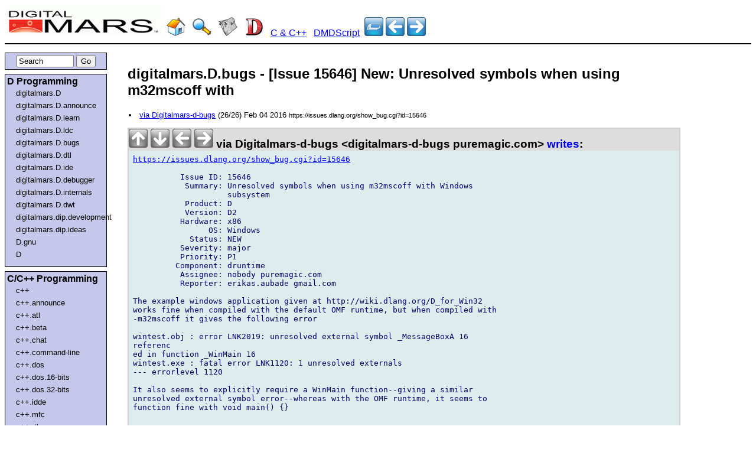

--- FILE ---
content_type: text/html
request_url: https://www.digitalmars.com/d/archives/digitalmars/D/bugs/Issue_15646_New_Unresolved_symbols_when_using_m32mscoff_with_87199.html
body_size: 10596
content:

<!DOCTYPE HTML PUBLIC "-//W3C//DTD HTML 4.01//EN" "https://www.w3.org/TR/html4/strict.dtd">
<html lang="en-US">
<head>
<meta http-equiv="content-type" content="text/html; charset=utf-8" />
<title>
digitalmars.D.bugs - [Issue 15646] New: Unresolved symbols when using m32mscoff with
</title>
<link rel="stylesheet" type="text/css" href="https://www.digitalmars.com/forum.css" />
<link rel="stylesheet" type="text/css" href="https://www.digitalmars.com/forum-print.css" media="print" />
</head>

<body>
<div id="heading">
<a href="https://www.digitalmars.com/"><img src="https://www.digitalmars.com/dmlogo.gif" BORDER=0 WIDTH=270 HEIGHT=53 ALT="www.digitalmars.com"></a>

  <a href="https://www.digitalmars.com/" title="Digital Mars"><img src="https://www.digitalmars.com/home.png" border=0></a>
&nbsp; <a href="https://www.digitalmars.com/advancedsearch.html" title="Search Digital Mars web site"><img src="https://www.digitalmars.com/search.png" border=0></a>
&nbsp; <a href="https://www.digitalmars.com/NewsGroup.html" title="News Groups"><img src="https://www.digitalmars.com/news.png" border=0></a>
&nbsp; <a href="https://www.digitalmars.com/d/" title="D Programming Language"><img src="https://www.digitalmars.com/d.png" border=0></a>
&nbsp; <a href="https://www.digitalmars.com/download/freecompiler.html" title="C/C++ compilers">C &amp; C++</a>
&nbsp; <a href="https://www.digitalmars.com/dscript/" title="DMDScript">DMDScript</a>

&nbsp;<a href="index.html" title="topic index"><img src="https://www.digitalmars.com/blue-index.png" border=0></a>
<a href="Issue_15647_New_Casting_from_one_C_interface_in_a_hierarchy_to_87203.html" title="[Issue 15647] New: Casting from one C++ interface in a hierarchy to"><img src="https://www.digitalmars.com/blue-left.png" border=0></a>
<a href="Issue_15645_New_Tuple.slice_causes_memory_corruption._87195.html" title="[Issue 15645] New: Tuple.slice() causes memory corruption."><img src="https://www.digitalmars.com/blue-right.png" border=0></a>

</div>
<div id="navigation">

<div class="navblock">
<form method="get" action="https://www.google.com/search">
<div style="text-align:center">
<input id="q" name="q" size="10" value="Search" onFocus='if(this.value == "Search"){this.value="";}'>
<input type="hidden" id="domains" name="domains" value="www.digitalmars.com">
<input type="hidden" id="sitesearch" name="sitesearch" value="www.digitalmars.com/d/archives">
<input type="hidden" id="sourceid" name="sourceid" value="google-search">
<input type="submit" id="submit" name="submit" value="Go">
</div>
</form>
</div>

<div class="navblock">
<h2>D Programming</h2>
<ul>
<li><a href="https://www.digitalmars.com/d/archives/digitalmars/D">digitalmars.D</a></li>
<li><a href="https://www.digitalmars.com/d/archives/digitalmars/D/announce">digitalmars.D.announce</a></li>
<li><a href="https://www.digitalmars.com/d/archives/digitalmars/D/learn">digitalmars.D.learn</a></li>
<li><a href="https://www.digitalmars.com/d/archives/digitalmars/D/ldc">digitalmars.D.ldc</a></li>
<li><a href="https://www.digitalmars.com/d/archives/digitalmars/D/bugs">digitalmars.D.bugs</a></li>
<li><a href="https://www.digitalmars.com/d/archives/digitalmars/D/dtl">digitalmars.D.dtl</a></li>
<li><a href="https://www.digitalmars.com/d/archives/digitalmars/D/ide">digitalmars.D.ide</a></li>
<li><a href="https://www.digitalmars.com/d/archives/digitalmars/D/debugger">digitalmars.D.debugger</a></li>
<li><a href="https://www.digitalmars.com/d/archives/digitalmars/D/internals">digitalmars.D.internals</a></li>
<li><a href="https://www.digitalmars.com/d/archives/digitalmars/D/dwt">digitalmars.D.dwt</a></li>
<li><a href="https://www.digitalmars.com/d/archives/digitalmars/dip/development">digitalmars.dip.development</a></li>
<li><a href="https://www.digitalmars.com/d/archives/digitalmars/dip/ideas">digitalmars.dip.ideas</a></li>
<li><a href="https://www.digitalmars.com/d/archives/D/gnu">D.gnu</a></li>
<li><a href="https://www.digitalmars.com/d/archives/">D</a></li>
</ul>
</div>

<div class="navblock">
<h2>C/C++ Programming</h2>
<ul>
<li><a href="https://www.digitalmars.com/d/archives/c++">c++</a></li>
<li><a href="https://www.digitalmars.com/d/archives/c++/announce">c++.announce</a></li>
<li><a href="https://www.digitalmars.com/d/archives/c++/atl">c++.atl</a></li>
<li><a href="https://www.digitalmars.com/d/archives/c++/beta">c++.beta</a></li>
<li><a href="https://www.digitalmars.com/d/archives/c++/chat">c++.chat</a></li>
<li><a href="https://www.digitalmars.com/d/archives/c++/command-line">c++.command-line</a></li>
<li><a href="https://www.digitalmars.com/d/archives/c++/dos">c++.dos</a></li>
<li><a href="https://www.digitalmars.com/d/archives/c++/dos/16-bits">c++.dos.16-bits</a></li>
<li><a href="https://www.digitalmars.com/d/archives/c++/dos/32-bits">c++.dos.32-bits</a></li>
<li><a href="https://www.digitalmars.com/d/archives/c++/idde">c++.idde</a></li>
<li><a href="https://www.digitalmars.com/d/archives/c++/mfc">c++.mfc</a></li>
<li><a href="https://www.digitalmars.com/d/archives/c++/rtl">c++.rtl</a></li>
<li><a href="https://www.digitalmars.com/d/archives/c++/stl">c++.stl</a></li>
<li><a href="https://www.digitalmars.com/d/archives/c++/stl/hp">c++.stl.hp</a></li>
<li><a href="https://www.digitalmars.com/d/archives/c++/stl/port">c++.stl.port</a></li>
<li><a href="https://www.digitalmars.com/d/archives/c++/stl/sgi">c++.stl.sgi</a></li>
<li><a href="https://www.digitalmars.com/d/archives/c++/stlsoft">c++.stlsoft</a></li>
<li><a href="https://www.digitalmars.com/d/archives/c++/windows">c++.windows</a></li>
<li><a href="https://www.digitalmars.com/d/archives/c++/windows/16-bits">c++.windows.16-bits</a></li>
<li><a href="https://www.digitalmars.com/d/archives/c++/windows/32-bits">c++.windows.32-bits</a></li>
<li><a href="https://www.digitalmars.com/d/archives/c++/wxwindows">c++.wxwindows</a></li>
</ul>
</div>

<div class="navblock">
<h2>Other</h2>
<ul>
<li><a href="https://www.digitalmars.com/d/archives/digitalmars/empire">digitalmars.empire</a></li>
<li><a href="https://www.digitalmars.com/d/archives/digitalmars/DMDScript">digitalmars.DMDScript</a></li>
<li><a href="https://www.digitalmars.com/d/archives/electronics">electronics</a></li>
</ul>
</div>

<div class="navblock">
<script type="text/javascript"><!--
google_ad_client = "pub-5628673096434613";
google_ad_width = 120;
google_ad_height = 90;
google_ad_format = "120x90_0ads_al_s";
google_ad_channel ="7651800615";
google_color_border = "336699";
google_color_bg = "C6C8EB";
google_color_link = "0000FF";
google_color_url = "008000";
google_color_text = "000000";
//--></script>
<script type="text/javascript" src="https://pagead2.googlesyndication.com/pagead/show_ads.js">
</script>

<hr>
<center>
<iframe style="width:120px;height:240px;" marginwidth="0" marginheight="0" scrolling="no" frameborder="0" src="//ws-na.amazon-adsystem.com/widgets/q?ServiceVersion=20070822&OneJS=1&Operation=GetAdHtml&MarketPlace=US&source=ac&ref=tf_til&ad_type=product_link&tracking_id=classicempire&marketplace=amazon&region=US&placement=0974364924&asins=0974364924&linkId=GPBMDJNW4AUOBDFQ&show_border=true&link_opens_in_new_window=true"></iframe>
</center>
</div>

</div>
<div id="sidebar">
<!-- Google ad -->
<script type="text/javascript"><!--
google_ad_client = "pub-5628673096434613";
google_ad_width = 120;
google_ad_height = 600;
google_ad_format = "120x600_as";
google_ad_channel ="7651800615";
google_page_url = document.location;
//--></script>
<script type="text/javascript"
  src="https://pagead2.googlesyndication.com/pagead/show_ads.js">
</script>
</div>
<div id="content">

<h2>digitalmars.D.bugs - [Issue 15646] New: Unresolved symbols when using m32mscoff with</h2>
<div id="PostingTOC">
<ul>
<li>
<a href="#N87199">
via Digitalmars-d-bugs</a>
 (26/26)
 Feb 04 2016
 <small>https://issues.dlang.org/show_bug.cgi?id=15646</small>
</li>
</ul>
</div>
<div id="Posting"><div id="PostingHeading"><a name="N87199"><img src="https://www.digitalmars.com/grey-up.png" border=0> <img src="https://www.digitalmars.com/grey-down.png" border=0> <img src="https://www.digitalmars.com/grey-left.png" border=0> <img src="https://www.digitalmars.com/grey-right.png" border=0> via Digitalmars-d-bugs &lt;digitalmars-d-bugs puremagic.com&gt; <a href="https://www.digitalmars.com/pnews/read.php?server=news.digitalmars.com&group=digitalmars.D.bugs&artnum=87199"> writes</a>:</a></div>
<pre class="PostingBody">
<a href="https://issues.dlang.org/show_bug.cgi?id=15646">https://issues.dlang.org/show_bug.cgi?id=15646</a>

          Issue ID: 15646
           Summary: Unresolved symbols when using m32mscoff with Windows
                    subsystem
           Product: D
           Version: D2
          Hardware: x86
                OS: Windows
            Status: NEW
          Severity: major
          Priority: P1
         Component: druntime
          Assignee: nobody puremagic.com
          Reporter: erikas.aubade gmail.com

The example windows application given at http://wiki.dlang.org/D_for_Win32
works fine when compiled with the default OMF runtime, but when compiled with
-m32mscoff it gives the following error

wintest.obj : error LNK2019: unresolved external symbol _MessageBoxA 16
referenc
ed in function _WinMain 16
wintest.exe : fatal error LNK1120: 1 unresolved externals
--- errorlevel 1120

It also seems to explicitly require a WinMain function--giving a similar
unresolved external symbol error--whereas with the OMF runtime, it seems to
function fine with void main() {}

--
</pre>
<div id="PostingFooting"> Feb 04 2016
</div>
</div>
<div id="footer_ad">
<br><br><br><br>
<center>
<script type="text/javascript"><!--
google_ad_client = "pub-5628673096434613";
google_ad_width = 300;
google_ad_height = 250;
google_ad_format = "300x250_as";
google_ad_type = "text_image";
google_ad_channel ="7651800615";
google_color_border = "336699";
google_color_bg = "FFFFFF";
google_color_link = "0000FF";
google_color_url = "008000";
google_color_text = "000000";
//--></script>
<script type="text/javascript" src="https://pagead2.googlesyndication.com/pagead/show_ads.js">
</script>

<!--
<br>
<br>
<SCRIPT charset="utf-8" type="text/javascript" src="https://ws.amazon.com/widgets/q?ServiceVersion=20070822&MarketPlace=US&ID=V20070822/US/classicempire/8006/adfa749b-6f27-4cdf-a046-716a8fab7cab"> </SCRIPT> <NOSCRIPT><A HREF="https://ws.amazon.com/widgets/q?ServiceVersion=20070822&MarketPlace=US&ID=V20070822%2FUS%2Fclassicempire%2F8006%2Fadfa749b-6f27-4cdf-a046-716a8fab7cab&Operation=NoScript">Amazon.com Widgets</A></NOSCRIPT>
-->

</center>
</div>
</div></BODY></HTML>


--- FILE ---
content_type: text/html; charset=utf-8
request_url: https://www.google.com/recaptcha/api2/aframe
body_size: 267
content:
<!DOCTYPE HTML><html><head><meta http-equiv="content-type" content="text/html; charset=UTF-8"></head><body><script nonce="NRYlQoh1v-ly6MGcLM1R1Q">/** Anti-fraud and anti-abuse applications only. See google.com/recaptcha */ try{var clients={'sodar':'https://pagead2.googlesyndication.com/pagead/sodar?'};window.addEventListener("message",function(a){try{if(a.source===window.parent){var b=JSON.parse(a.data);var c=clients[b['id']];if(c){var d=document.createElement('img');d.src=c+b['params']+'&rc='+(localStorage.getItem("rc::a")?sessionStorage.getItem("rc::b"):"");window.document.body.appendChild(d);sessionStorage.setItem("rc::e",parseInt(sessionStorage.getItem("rc::e")||0)+1);localStorage.setItem("rc::h",'1768819565205');}}}catch(b){}});window.parent.postMessage("_grecaptcha_ready", "*");}catch(b){}</script></body></html>